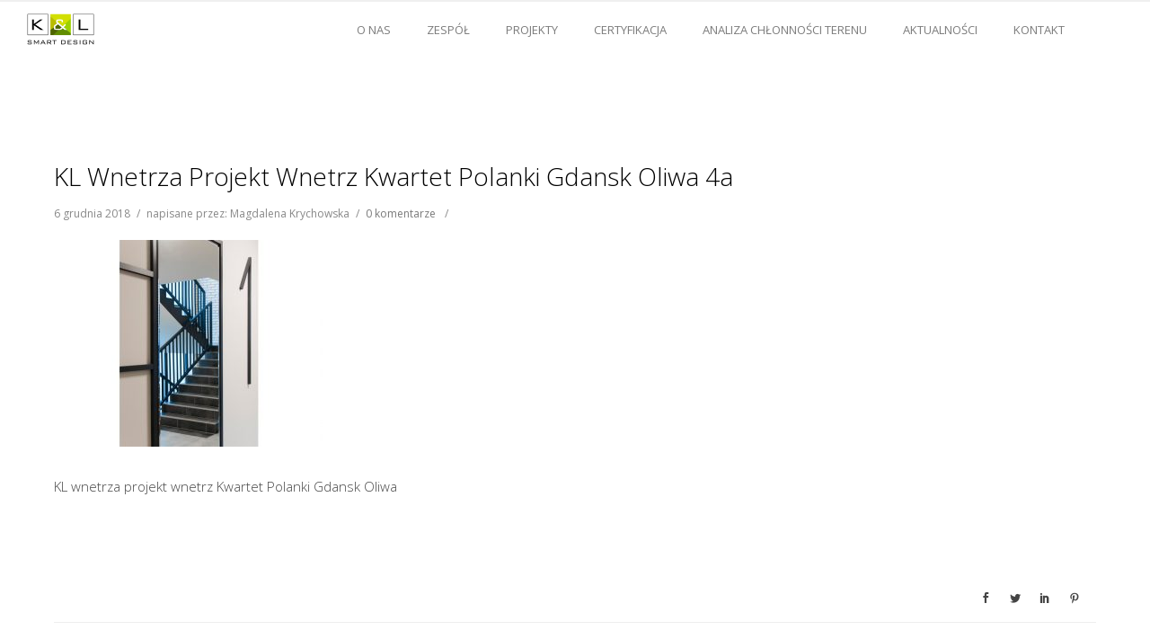

--- FILE ---
content_type: text/html; charset=UTF-8
request_url: https://klad.com.pl/portfolio/kwartet-polanki-wnetrza/kl-wnetrza-projekt-wnetrz-kwartet-polanki-gdansk-oliwa-4a/
body_size: 16380
content:
<!doctype html>
<!-- paulirish.com/2008/conditional-stylesheets-vs-css-hacks-answer-neither/ -->
<!--[if lt IE 7]> <html class="no-js lt-ie9 lt-ie8 lt-ie7" lang="en"> <![endif]-->
<!--[if IE 7]>    <html class="no-js lt-ie9 lt-ie8" lang="en"> <![endif]-->
<!--[if IE 8]>    <html class="no-js lt-ie9" lang="en"> <![endif]-->
<!-- Consider adding a manifest.appcache: h5bp.com/d/Offline -->
<!--[if gt IE 8]><!--> 
<html class="no-js" lang="pl-PL"> <!--<![endif]-->
<head>
	<meta charset="utf-8">
	<meta http-equiv="X-UA-Compatible" content="IE=edge,chrome=1" >
	<meta name="viewport" content="user-scalable=no, width=device-width, initial-scale=1, maximum-scale=1" />
    <meta name="apple-mobile-web-app-capable" content="yes" />
	    <link rel="dns-prefetch" href="//cdn.hu-manity.co" />
		<!-- Cookie Compliance -->
		<script type="text/javascript">var huOptions = {"appID":"kladcompl-925f708","currentLanguage":"pl","blocking":false,"globalCookie":false,"isAdmin":false,"privacyConsent":true,"forms":[]};</script>
		<script type="text/javascript" src="https://cdn.hu-manity.co/hu-banner.min.js"></script><meta name='robots' content='index, follow, max-image-preview:large, max-snippet:-1, max-video-preview:-1' />

	<!-- This site is optimized with the Yoast SEO plugin v26.7 - https://yoast.com/wordpress/plugins/seo/ -->
	<title>KL wnetrza projekt wnetrz Kwartet Polanki Gdansk Oliwa 4a - K&amp;L smart design</title>
	<meta name="description" content="K&amp;L smart design pracownia architektoniczna z 30 letnim stażem. Architekci są laureatami prestiżowych nagród. Poznaj nasze projekty. współpracuj z nami. Projektujemy w technologii BIM" />
	<link rel="canonical" href="https://klad.com.pl/wp-content/uploads/2018/12/KL-wnetrza-projekt-wnetrz-Kwartet-Polanki-Gdansk-Oliwa-4a.jpg" />
	<meta property="og:locale" content="pl_PL" />
	<meta property="og:type" content="article" />
	<meta property="og:title" content="KL wnetrza projekt wnetrz Kwartet Polanki Gdansk Oliwa 4a - K&amp;L smart design" />
	<meta property="og:description" content="K&amp;L smart design pracownia architektoniczna z 30 letnim stażem. Architekci są laureatami prestiżowych nagród. Poznaj nasze projekty. współpracuj z nami. Projektujemy w technologii BIM" />
	<meta property="og:url" content="https://klad.com.pl/wp-content/uploads/2018/12/KL-wnetrza-projekt-wnetrz-Kwartet-Polanki-Gdansk-Oliwa-4a.jpg" />
	<meta property="og:site_name" content="K&amp;L smart design" />
	<meta property="article:publisher" content="https://www.facebook.com/klartdsgn/" />
	<meta property="article:modified_time" content="2018-12-06T14:05:47+00:00" />
	<meta property="og:image" content="https://klad.com.pl/portfolio/kwartet-polanki-wnetrza/kl-wnetrza-projekt-wnetrz-kwartet-polanki-gdansk-oliwa-4a" />
	<meta property="og:image:width" content="1240" />
	<meta property="og:image:height" content="950" />
	<meta property="og:image:type" content="image/jpeg" />
	<meta name="twitter:card" content="summary_large_image" />
	<script type="application/ld+json" class="yoast-schema-graph">{"@context":"https://schema.org","@graph":[{"@type":"WebPage","@id":"https://klad.com.pl/wp-content/uploads/2018/12/KL-wnetrza-projekt-wnetrz-Kwartet-Polanki-Gdansk-Oliwa-4a.jpg","url":"https://klad.com.pl/wp-content/uploads/2018/12/KL-wnetrza-projekt-wnetrz-Kwartet-Polanki-Gdansk-Oliwa-4a.jpg","name":"KL wnetrza projekt wnetrz Kwartet Polanki Gdansk Oliwa 4a - K&amp;L smart design","isPartOf":{"@id":"https://klad.com.pl/#website"},"primaryImageOfPage":{"@id":"https://klad.com.pl/wp-content/uploads/2018/12/KL-wnetrza-projekt-wnetrz-Kwartet-Polanki-Gdansk-Oliwa-4a.jpg#primaryimage"},"image":{"@id":"https://klad.com.pl/wp-content/uploads/2018/12/KL-wnetrza-projekt-wnetrz-Kwartet-Polanki-Gdansk-Oliwa-4a.jpg#primaryimage"},"thumbnailUrl":"https://klad.com.pl/wp-content/uploads/2018/12/KL-wnetrza-projekt-wnetrz-Kwartet-Polanki-Gdansk-Oliwa-4a.jpg","datePublished":"2018-12-06T14:04:43+00:00","dateModified":"2018-12-06T14:05:47+00:00","description":"K&amp;L smart design pracownia architektoniczna z 30 letnim stażem. Architekci są laureatami prestiżowych nagród. Poznaj nasze projekty. współpracuj z nami. Projektujemy w technologii BIM","breadcrumb":{"@id":"https://klad.com.pl/wp-content/uploads/2018/12/KL-wnetrza-projekt-wnetrz-Kwartet-Polanki-Gdansk-Oliwa-4a.jpg#breadcrumb"},"inLanguage":"pl-PL","potentialAction":[{"@type":"ReadAction","target":["https://klad.com.pl/wp-content/uploads/2018/12/KL-wnetrza-projekt-wnetrz-Kwartet-Polanki-Gdansk-Oliwa-4a.jpg"]}]},{"@type":"ImageObject","inLanguage":"pl-PL","@id":"https://klad.com.pl/wp-content/uploads/2018/12/KL-wnetrza-projekt-wnetrz-Kwartet-Polanki-Gdansk-Oliwa-4a.jpg#primaryimage","url":"https://klad.com.pl/wp-content/uploads/2018/12/KL-wnetrza-projekt-wnetrz-Kwartet-Polanki-Gdansk-Oliwa-4a.jpg","contentUrl":"https://klad.com.pl/wp-content/uploads/2018/12/KL-wnetrza-projekt-wnetrz-Kwartet-Polanki-Gdansk-Oliwa-4a.jpg","width":1240,"height":950,"caption":"KL wnetrza projekt wnetrz Kwartet Polanki Gdansk Oliwa"},{"@type":"BreadcrumbList","@id":"https://klad.com.pl/wp-content/uploads/2018/12/KL-wnetrza-projekt-wnetrz-Kwartet-Polanki-Gdansk-Oliwa-4a.jpg#breadcrumb","itemListElement":[{"@type":"ListItem","position":1,"name":"Home","item":"https://klad.com.pl/"},{"@type":"ListItem","position":2,"name":"Kwartet Polanki","item":"https://klad.com.pl/portfolio/kwartet-polanki-wnetrza/"},{"@type":"ListItem","position":3,"name":"KL wnetrza projekt wnetrz Kwartet Polanki Gdansk Oliwa 4a"}]},{"@type":"WebSite","@id":"https://klad.com.pl/#website","url":"https://klad.com.pl/","name":"K&L Smart Design - architektura i design","description":"Pracownia projektowa. Specjalizujemy się w projektach w technologii BIM, analizach chłonności oraz certyfikacji BREEAM","publisher":{"@id":"https://klad.com.pl/#organization"},"potentialAction":[{"@type":"SearchAction","target":{"@type":"EntryPoint","urlTemplate":"https://klad.com.pl/?s={search_term_string}"},"query-input":{"@type":"PropertyValueSpecification","valueRequired":true,"valueName":"search_term_string"}}],"inLanguage":"pl-PL"},{"@type":"Organization","@id":"https://klad.com.pl/#organization","name":"K&L smart design","url":"https://klad.com.pl/","logo":{"@type":"ImageObject","inLanguage":"pl-PL","@id":"https://klad.com.pl/#/schema/logo/image/","url":"https://klad.com.pl/wp-content/uploads/2020/03/LOGO-czarne-150.png","contentUrl":"https://klad.com.pl/wp-content/uploads/2020/03/LOGO-czarne-150.png","width":150,"height":69,"caption":"K&L smart design"},"image":{"@id":"https://klad.com.pl/#/schema/logo/image/"},"sameAs":["https://www.facebook.com/klartdsgn/","https://www.linkedin.com/company/k-l-art-design","https://www.youtube.com/channel/UC2OxduHKHZrMlSzW8HgiaSw"]}]}</script>
	<!-- / Yoast SEO plugin. -->


<link rel='dns-prefetch' href='//fonts.googleapis.com' />
<link rel='preconnect' href='https://fonts.gstatic.com' crossorigin />
<link rel="alternate" type="application/rss+xml" title="K&amp;L smart design &raquo; Kanał z wpisami" href="https://klad.com.pl/feed/" />
<link rel="alternate" type="application/rss+xml" title="K&amp;L smart design &raquo; Kanał z komentarzami" href="https://klad.com.pl/comments/feed/" />
<link rel="alternate" title="oEmbed (JSON)" type="application/json+oembed" href="https://klad.com.pl/wp-json/oembed/1.0/embed?url=https%3A%2F%2Fklad.com.pl%2Fportfolio%2Fkwartet-polanki-wnetrza%2Fkl-wnetrza-projekt-wnetrz-kwartet-polanki-gdansk-oliwa-4a%2F&#038;lang=pl" />
<link rel="alternate" title="oEmbed (XML)" type="text/xml+oembed" href="https://klad.com.pl/wp-json/oembed/1.0/embed?url=https%3A%2F%2Fklad.com.pl%2Fportfolio%2Fkwartet-polanki-wnetrza%2Fkl-wnetrza-projekt-wnetrz-kwartet-polanki-gdansk-oliwa-4a%2F&#038;format=xml&#038;lang=pl" />
<style id='wp-img-auto-sizes-contain-inline-css' type='text/css'>
img:is([sizes=auto i],[sizes^="auto," i]){contain-intrinsic-size:3000px 1500px}
/*# sourceURL=wp-img-auto-sizes-contain-inline-css */
</style>

<style id='wp-emoji-styles-inline-css' type='text/css'>

	img.wp-smiley, img.emoji {
		display: inline !important;
		border: none !important;
		box-shadow: none !important;
		height: 1em !important;
		width: 1em !important;
		margin: 0 0.07em !important;
		vertical-align: -0.1em !important;
		background: none !important;
		padding: 0 !important;
	}
/*# sourceURL=wp-emoji-styles-inline-css */
</style>
<link rel='stylesheet' id='wp-block-library-css' href='https://klad.com.pl/wp-includes/css/dist/block-library/style.min.css?ver=cbdc1ad050f6e5d8498ca78c4dd740de' type='text/css' media='all' />
<style id='global-styles-inline-css' type='text/css'>
:root{--wp--preset--aspect-ratio--square: 1;--wp--preset--aspect-ratio--4-3: 4/3;--wp--preset--aspect-ratio--3-4: 3/4;--wp--preset--aspect-ratio--3-2: 3/2;--wp--preset--aspect-ratio--2-3: 2/3;--wp--preset--aspect-ratio--16-9: 16/9;--wp--preset--aspect-ratio--9-16: 9/16;--wp--preset--color--black: #000000;--wp--preset--color--cyan-bluish-gray: #abb8c3;--wp--preset--color--white: #ffffff;--wp--preset--color--pale-pink: #f78da7;--wp--preset--color--vivid-red: #cf2e2e;--wp--preset--color--luminous-vivid-orange: #ff6900;--wp--preset--color--luminous-vivid-amber: #fcb900;--wp--preset--color--light-green-cyan: #7bdcb5;--wp--preset--color--vivid-green-cyan: #00d084;--wp--preset--color--pale-cyan-blue: #8ed1fc;--wp--preset--color--vivid-cyan-blue: #0693e3;--wp--preset--color--vivid-purple: #9b51e0;--wp--preset--gradient--vivid-cyan-blue-to-vivid-purple: linear-gradient(135deg,rgb(6,147,227) 0%,rgb(155,81,224) 100%);--wp--preset--gradient--light-green-cyan-to-vivid-green-cyan: linear-gradient(135deg,rgb(122,220,180) 0%,rgb(0,208,130) 100%);--wp--preset--gradient--luminous-vivid-amber-to-luminous-vivid-orange: linear-gradient(135deg,rgb(252,185,0) 0%,rgb(255,105,0) 100%);--wp--preset--gradient--luminous-vivid-orange-to-vivid-red: linear-gradient(135deg,rgb(255,105,0) 0%,rgb(207,46,46) 100%);--wp--preset--gradient--very-light-gray-to-cyan-bluish-gray: linear-gradient(135deg,rgb(238,238,238) 0%,rgb(169,184,195) 100%);--wp--preset--gradient--cool-to-warm-spectrum: linear-gradient(135deg,rgb(74,234,220) 0%,rgb(151,120,209) 20%,rgb(207,42,186) 40%,rgb(238,44,130) 60%,rgb(251,105,98) 80%,rgb(254,248,76) 100%);--wp--preset--gradient--blush-light-purple: linear-gradient(135deg,rgb(255,206,236) 0%,rgb(152,150,240) 100%);--wp--preset--gradient--blush-bordeaux: linear-gradient(135deg,rgb(254,205,165) 0%,rgb(254,45,45) 50%,rgb(107,0,62) 100%);--wp--preset--gradient--luminous-dusk: linear-gradient(135deg,rgb(255,203,112) 0%,rgb(199,81,192) 50%,rgb(65,88,208) 100%);--wp--preset--gradient--pale-ocean: linear-gradient(135deg,rgb(255,245,203) 0%,rgb(182,227,212) 50%,rgb(51,167,181) 100%);--wp--preset--gradient--electric-grass: linear-gradient(135deg,rgb(202,248,128) 0%,rgb(113,206,126) 100%);--wp--preset--gradient--midnight: linear-gradient(135deg,rgb(2,3,129) 0%,rgb(40,116,252) 100%);--wp--preset--font-size--small: 13px;--wp--preset--font-size--medium: 20px;--wp--preset--font-size--large: 36px;--wp--preset--font-size--x-large: 42px;--wp--preset--spacing--20: 0.44rem;--wp--preset--spacing--30: 0.67rem;--wp--preset--spacing--40: 1rem;--wp--preset--spacing--50: 1.5rem;--wp--preset--spacing--60: 2.25rem;--wp--preset--spacing--70: 3.38rem;--wp--preset--spacing--80: 5.06rem;--wp--preset--shadow--natural: 6px 6px 9px rgba(0, 0, 0, 0.2);--wp--preset--shadow--deep: 12px 12px 50px rgba(0, 0, 0, 0.4);--wp--preset--shadow--sharp: 6px 6px 0px rgba(0, 0, 0, 0.2);--wp--preset--shadow--outlined: 6px 6px 0px -3px rgb(255, 255, 255), 6px 6px rgb(0, 0, 0);--wp--preset--shadow--crisp: 6px 6px 0px rgb(0, 0, 0);}:where(.is-layout-flex){gap: 0.5em;}:where(.is-layout-grid){gap: 0.5em;}body .is-layout-flex{display: flex;}.is-layout-flex{flex-wrap: wrap;align-items: center;}.is-layout-flex > :is(*, div){margin: 0;}body .is-layout-grid{display: grid;}.is-layout-grid > :is(*, div){margin: 0;}:where(.wp-block-columns.is-layout-flex){gap: 2em;}:where(.wp-block-columns.is-layout-grid){gap: 2em;}:where(.wp-block-post-template.is-layout-flex){gap: 1.25em;}:where(.wp-block-post-template.is-layout-grid){gap: 1.25em;}.has-black-color{color: var(--wp--preset--color--black) !important;}.has-cyan-bluish-gray-color{color: var(--wp--preset--color--cyan-bluish-gray) !important;}.has-white-color{color: var(--wp--preset--color--white) !important;}.has-pale-pink-color{color: var(--wp--preset--color--pale-pink) !important;}.has-vivid-red-color{color: var(--wp--preset--color--vivid-red) !important;}.has-luminous-vivid-orange-color{color: var(--wp--preset--color--luminous-vivid-orange) !important;}.has-luminous-vivid-amber-color{color: var(--wp--preset--color--luminous-vivid-amber) !important;}.has-light-green-cyan-color{color: var(--wp--preset--color--light-green-cyan) !important;}.has-vivid-green-cyan-color{color: var(--wp--preset--color--vivid-green-cyan) !important;}.has-pale-cyan-blue-color{color: var(--wp--preset--color--pale-cyan-blue) !important;}.has-vivid-cyan-blue-color{color: var(--wp--preset--color--vivid-cyan-blue) !important;}.has-vivid-purple-color{color: var(--wp--preset--color--vivid-purple) !important;}.has-black-background-color{background-color: var(--wp--preset--color--black) !important;}.has-cyan-bluish-gray-background-color{background-color: var(--wp--preset--color--cyan-bluish-gray) !important;}.has-white-background-color{background-color: var(--wp--preset--color--white) !important;}.has-pale-pink-background-color{background-color: var(--wp--preset--color--pale-pink) !important;}.has-vivid-red-background-color{background-color: var(--wp--preset--color--vivid-red) !important;}.has-luminous-vivid-orange-background-color{background-color: var(--wp--preset--color--luminous-vivid-orange) !important;}.has-luminous-vivid-amber-background-color{background-color: var(--wp--preset--color--luminous-vivid-amber) !important;}.has-light-green-cyan-background-color{background-color: var(--wp--preset--color--light-green-cyan) !important;}.has-vivid-green-cyan-background-color{background-color: var(--wp--preset--color--vivid-green-cyan) !important;}.has-pale-cyan-blue-background-color{background-color: var(--wp--preset--color--pale-cyan-blue) !important;}.has-vivid-cyan-blue-background-color{background-color: var(--wp--preset--color--vivid-cyan-blue) !important;}.has-vivid-purple-background-color{background-color: var(--wp--preset--color--vivid-purple) !important;}.has-black-border-color{border-color: var(--wp--preset--color--black) !important;}.has-cyan-bluish-gray-border-color{border-color: var(--wp--preset--color--cyan-bluish-gray) !important;}.has-white-border-color{border-color: var(--wp--preset--color--white) !important;}.has-pale-pink-border-color{border-color: var(--wp--preset--color--pale-pink) !important;}.has-vivid-red-border-color{border-color: var(--wp--preset--color--vivid-red) !important;}.has-luminous-vivid-orange-border-color{border-color: var(--wp--preset--color--luminous-vivid-orange) !important;}.has-luminous-vivid-amber-border-color{border-color: var(--wp--preset--color--luminous-vivid-amber) !important;}.has-light-green-cyan-border-color{border-color: var(--wp--preset--color--light-green-cyan) !important;}.has-vivid-green-cyan-border-color{border-color: var(--wp--preset--color--vivid-green-cyan) !important;}.has-pale-cyan-blue-border-color{border-color: var(--wp--preset--color--pale-cyan-blue) !important;}.has-vivid-cyan-blue-border-color{border-color: var(--wp--preset--color--vivid-cyan-blue) !important;}.has-vivid-purple-border-color{border-color: var(--wp--preset--color--vivid-purple) !important;}.has-vivid-cyan-blue-to-vivid-purple-gradient-background{background: var(--wp--preset--gradient--vivid-cyan-blue-to-vivid-purple) !important;}.has-light-green-cyan-to-vivid-green-cyan-gradient-background{background: var(--wp--preset--gradient--light-green-cyan-to-vivid-green-cyan) !important;}.has-luminous-vivid-amber-to-luminous-vivid-orange-gradient-background{background: var(--wp--preset--gradient--luminous-vivid-amber-to-luminous-vivid-orange) !important;}.has-luminous-vivid-orange-to-vivid-red-gradient-background{background: var(--wp--preset--gradient--luminous-vivid-orange-to-vivid-red) !important;}.has-very-light-gray-to-cyan-bluish-gray-gradient-background{background: var(--wp--preset--gradient--very-light-gray-to-cyan-bluish-gray) !important;}.has-cool-to-warm-spectrum-gradient-background{background: var(--wp--preset--gradient--cool-to-warm-spectrum) !important;}.has-blush-light-purple-gradient-background{background: var(--wp--preset--gradient--blush-light-purple) !important;}.has-blush-bordeaux-gradient-background{background: var(--wp--preset--gradient--blush-bordeaux) !important;}.has-luminous-dusk-gradient-background{background: var(--wp--preset--gradient--luminous-dusk) !important;}.has-pale-ocean-gradient-background{background: var(--wp--preset--gradient--pale-ocean) !important;}.has-electric-grass-gradient-background{background: var(--wp--preset--gradient--electric-grass) !important;}.has-midnight-gradient-background{background: var(--wp--preset--gradient--midnight) !important;}.has-small-font-size{font-size: var(--wp--preset--font-size--small) !important;}.has-medium-font-size{font-size: var(--wp--preset--font-size--medium) !important;}.has-large-font-size{font-size: var(--wp--preset--font-size--large) !important;}.has-x-large-font-size{font-size: var(--wp--preset--font-size--x-large) !important;}
/*# sourceURL=global-styles-inline-css */
</style>

<style id='classic-theme-styles-inline-css' type='text/css'>
/*! This file is auto-generated */
.wp-block-button__link{color:#fff;background-color:#32373c;border-radius:9999px;box-shadow:none;text-decoration:none;padding:calc(.667em + 2px) calc(1.333em + 2px);font-size:1.125em}.wp-block-file__button{background:#32373c;color:#fff;text-decoration:none}
/*# sourceURL=/wp-includes/css/classic-themes.min.css */
</style>
<link rel='stylesheet' id='gdprmagnificpopup-css' href='https://klad.com.pl/wp-content/plugins/be-gdpr/public/css/magnific-popup.css?ver=1.1.6' type='text/css' media='all' />
<link rel='stylesheet' id='be-gdpr-css' href='https://klad.com.pl/wp-content/plugins/be-gdpr/public/css/be-gdpr-public.css?ver=1.1.6' type='text/css' media='all' />
<link rel='stylesheet' id='contact-form-7-css' href='https://klad.com.pl/wp-content/plugins/contact-form-7/includes/css/styles.css?ver=6.1.4' type='text/css' media='all' />
<link rel='stylesheet' id='oshine-modules-css' href='https://klad.com.pl/wp-content/plugins/oshine-modules/public/css/oshine-modules.min.css?ver=3.2' type='text/css' media='all' />
<link rel='stylesheet' id='typehub-css' href='https://klad.com.pl/wp-content/plugins/tatsu/includes/typehub/public/css/typehub-public.css?ver=2.0.6' type='text/css' media='all' />
<link rel='stylesheet' id='typehub-google-fonts-css' href='//fonts.googleapis.com/css?family=Open+Sans%3A300%2C400%2C300italic%2C600%7CMontserrat%3A400%2C700%7CRaleway%3A400%2C600%7CCrimson+Text%3A400Italic%7CLato%3A700&#038;ver=1.0' type='text/css' media='all' />
<link rel='stylesheet' id='tatsu-main-css' href='https://klad.com.pl/wp-content/plugins/tatsu/public/css/tatsu.min.css?ver=3.5.3' type='text/css' media='all' />
<link rel='stylesheet' id='oshine_icons-css' href='https://klad.com.pl/wp-content/themes/oshin/fonts/icomoon/style.min.css?ver=7.2.9' type='text/css' media='all' />
<link rel='stylesheet' id='font_awesome-css' href='https://klad.com.pl/wp-content/plugins/tatsu/includes/icons/font_awesome/font-awesome.css?ver=cbdc1ad050f6e5d8498ca78c4dd740de' type='text/css' media='all' />
<link rel='stylesheet' id='font_awesome_brands-css' href='https://klad.com.pl/wp-content/plugins/tatsu/includes/icons/font_awesome/brands.css?ver=cbdc1ad050f6e5d8498ca78c4dd740de' type='text/css' media='all' />
<link rel='stylesheet' id='tatsu_icons-css' href='https://klad.com.pl/wp-content/plugins/tatsu/includes/icons/tatsu_icons/tatsu-icons.css?ver=cbdc1ad050f6e5d8498ca78c4dd740de' type='text/css' media='all' />
<link rel='stylesheet' id='be-themes-bb-press-css-css' href='https://klad.com.pl/wp-content/themes/oshin/bb-press/bb-press.css?ver=cbdc1ad050f6e5d8498ca78c4dd740de' type='text/css' media='all' />
<link rel='stylesheet' id='be-style-main-css-css' href='https://klad.com.pl/wp-content/themes/oshin/css/main.min.css?ver=7.2.9' type='text/css' media='all' />
<link rel='stylesheet' id='be-style-top-header-css' href='https://klad.com.pl/wp-content/themes/oshin/css/headers/top-header.min.css?ver=7.2.9' type='text/css' media='all' />
<link rel='stylesheet' id='be-style-responsive-header-css' href='https://klad.com.pl/wp-content/themes/oshin/css/headers/responsive-header.min.css?ver=7.2.9' type='text/css' media='all' />
<link rel='stylesheet' id='be-style-multilevel-menu-css' href='https://klad.com.pl/wp-content/themes/oshin/css/headers/multilevel-menu.min.css?ver=7.2.9' type='text/css' media='all' />
<link rel='stylesheet' id='be-themes-layout-css' href='https://klad.com.pl/wp-content/themes/oshin/css/layout.min.css?ver=7.2.9' type='text/css' media='all' />
<link rel='stylesheet' id='vendor-css' href='https://klad.com.pl/wp-content/themes/oshin/css/vendor/vendor.min.css?ver=7.2.9' type='text/css' media='all' />
<link rel='stylesheet' id='be-custom-fonts-css' href='https://klad.com.pl/wp-content/themes/oshin/fonts/fonts.min.css?ver=7.2.9' type='text/css' media='all' />
<link rel='stylesheet' id='be-dynamic-css' href='https://klad.com.pl/wp-content/uploads/oshine_dynamic_css/be_dynamic.css?ver=7.2.9' type='text/css' media='all' />
<link rel='stylesheet' id='be-style-css-css' href='https://klad.com.pl/wp-content/themes/oshin/style.css?ver=7.2.9' type='text/css' media='all' />
<link rel='stylesheet' id='ms-main-css' href='https://klad.com.pl/wp-content/plugins/masterslider/public/assets/css/masterslider.main.css?ver=3.4.7' type='text/css' media='all' />
<link rel='stylesheet' id='ms-custom-css' href='https://klad.com.pl/wp-content/uploads/masterslider/custom.css?ver=1.5' type='text/css' media='all' />
<link rel="preload" as="style" href="https://fonts.googleapis.com/css?family=Open%20Sans:300,400,600,300italic%7CLato:300,700%7CMontserrat:400,700%7CRaleway:400%7CCrimson%20Text&#038;subset=latin&#038;display=swap&#038;ver=1734086886" /><link rel="stylesheet" href="https://fonts.googleapis.com/css?family=Open%20Sans:300,400,600,300italic%7CLato:300,700%7CMontserrat:400,700%7CRaleway:400%7CCrimson%20Text&#038;subset=latin&#038;display=swap&#038;ver=1734086886" media="print" onload="this.media='all'"><noscript><link rel="stylesheet" href="https://fonts.googleapis.com/css?family=Open%20Sans:300,400,600,300italic%7CLato:300,700%7CMontserrat:400,700%7CRaleway:400%7CCrimson%20Text&#038;subset=latin&#038;display=swap&#038;ver=1734086886" /></noscript><script type="text/javascript" src="https://klad.com.pl/wp-includes/js/jquery/jquery.min.js?ver=3.7.1" id="jquery-core-js"></script>
<script type="text/javascript" src="https://klad.com.pl/wp-includes/js/jquery/jquery-migrate.min.js?ver=3.4.1" id="jquery-migrate-js"></script>
<script type="text/javascript" id="be-gdpr-js-extra">
/* <![CDATA[ */
var beGdprConcerns = {"youtube":{"label":"Youtube","description":"Consent to display content from YouTube.","required":false},"vimeo":{"label":"Vimeo","description":"Consent to display content from Vimeo.","required":false},"gmaps":{"label":"Google Maps","description":"Consent to display content from Google Maps.","required":false}};
//# sourceURL=be-gdpr-js-extra
/* ]]> */
</script>
<script type="text/javascript" src="https://klad.com.pl/wp-content/plugins/be-gdpr/public/js/be-gdpr-public.js?ver=1.1.6" id="be-gdpr-js"></script>
<script type="text/javascript" src="//klad.com.pl/wp-content/plugins/revslider/sr6/assets/js/rbtools.min.js?ver=6.7.38" id="tp-tools-js"></script>
<script type="text/javascript" src="//klad.com.pl/wp-content/plugins/revslider/sr6/assets/js/rs6.min.js?ver=6.7.38" id="revmin-js"></script>
<script type="text/javascript" src="https://klad.com.pl/wp-content/plugins/tatsu/includes/typehub/public/js/webfont.min.js?ver=cbdc1ad050f6e5d8498ca78c4dd740de" id="webfontloader-js"></script>
<script type="text/javascript" src="https://klad.com.pl/wp-content/themes/oshin/js/vendor/modernizr.min.js?ver=cbdc1ad050f6e5d8498ca78c4dd740de" id="modernizr-js"></script>
<link rel="https://api.w.org/" href="https://klad.com.pl/wp-json/" /><link rel="alternate" title="JSON" type="application/json" href="https://klad.com.pl/wp-json/wp/v2/media/1581" /><link rel="EditURI" type="application/rsd+xml" title="RSD" href="https://klad.com.pl/xmlrpc.php?rsd" />
<meta name="generator" content="Redux 4.5.10" /><!-- Google tag (gtag.js) -->
<script async src="https://www.googletagmanager.com/gtag/js?id=G-FSKMSCNH36"></script>
<script>
  window.dataLayer = window.dataLayer || [];
  function gtag(){dataLayer.push(arguments);}
  gtag('js', new Date());

  gtag('config', 'G-FSKMSCNH36');
</script><script>var ms_grabbing_curosr='https://klad.com.pl/wp-content/plugins/masterslider/public/assets/css/common/grabbing.cur',ms_grab_curosr='https://klad.com.pl/wp-content/plugins/masterslider/public/assets/css/common/grab.cur';</script>
<meta name="generator" content="MasterSlider 3.4.7 - Responsive Touch Image Slider" />
<style type="text/css">.recentcomments a{display:inline !important;padding:0 !important;margin:0 !important;}</style><meta name="generator" content="Powered by Slider Revolution 6.7.38 - responsive, Mobile-Friendly Slider Plugin for WordPress with comfortable drag and drop interface." />
<style rel="stylesheet" id="typehub-output">h1,.h1{font-family:"Open Sans",-apple-system,BlinkMacSystemFont,'Segoe UI',Roboto,Oxygen-Sans,Ubuntu,Cantarell,'Helvetica Neue',sans-serif;font-weight:300;font-style:normal;text-transform:none;font-size:70px;line-height:70px;letter-spacing:0;color:#222}h2,.h2{font-family:"Open Sans",-apple-system,BlinkMacSystemFont,'Segoe UI',Roboto,Oxygen-Sans,Ubuntu,Cantarell,'Helvetica Neue',sans-serif;font-weight:300;font-style:normal;text-transform:none;font-size:38px;line-height:63px;letter-spacing:0;color:#222}h3,.h3{font-family:"Open Sans",-apple-system,BlinkMacSystemFont,'Segoe UI',Roboto,Oxygen-Sans,Ubuntu,Cantarell,'Helvetica Neue',sans-serif;font-weight:300;font-style:normal;text-transform:none;font-size:31px;line-height:52px;letter-spacing:0;color:#222}h4,.woocommerce-order-received .woocommerce h2,.woocommerce-order-received .woocommerce h3,.woocommerce-view-order .woocommerce h2,.woocommerce-view-order .woocommerce h3,.h4{font-family:"Open Sans",-apple-system,BlinkMacSystemFont,'Segoe UI',Roboto,Oxygen-Sans,Ubuntu,Cantarell,'Helvetica Neue',sans-serif;font-weight:300;font-style:normal;text-transform:none;font-size:28px;line-height:46px;letter-spacing:0;color:#222}h5,#reply-title,.h5{font-family:"Open Sans",-apple-system,BlinkMacSystemFont,'Segoe UI',Roboto,Oxygen-Sans,Ubuntu,Cantarell,'Helvetica Neue',sans-serif;font-weight:300;font-style:normal;text-transform:none;font-size:20px;line-height:36px;letter-spacing:0;color:#222}h6,.testimonial-author-role.h6-font,.menu-card-title,.menu-card-item-price,.slider-counts,.woocommerce-MyAccount-navigation ul li,a.bbp-forum-title,#bbpress-forums fieldset.bbp-form label,.bbp-topic-title a.bbp-topic-permalink,#bbpress-forums ul.forum-titles li,#bbpress-forums ul.bbp-replies li.bbp-header,.h6{font-family:"Open Sans",-apple-system,BlinkMacSystemFont,'Segoe UI',Roboto,Oxygen-Sans,Ubuntu,Cantarell,'Helvetica Neue',sans-serif;font-weight:400;font-style:normal;text-transform:none;font-size:15px;line-height:32px;letter-spacing:0;color:#222}body,.special-heading-wrap .caption-wrap .body-font,.woocommerce .woocommerce-ordering select.orderby,.woocommerce-page .woocommerce-ordering select.orderby,.body{font-family:"Open Sans",-apple-system,BlinkMacSystemFont,'Segoe UI',Roboto,Oxygen-Sans,Ubuntu,Cantarell,'Helvetica Neue',sans-serif;font-weight:300;font-style:normal;text-transform:none;font-size:15px;line-height:28px;letter-spacing:0;color:#444}.page-title-module-custom .page-title-custom,h6.portfolio-title-nav{font-family:"Open Sans",-apple-system,BlinkMacSystemFont,'Segoe UI',Roboto,Oxygen-Sans,Ubuntu,Cantarell,'Helvetica Neue',sans-serif;font-weight:300;font-style:normal;text-transform:uppercase;font-size:25px;line-height:36px;letter-spacing:3px;color:#000}.sub-title,.special-subtitle,.sub_title{font-family:"Open Sans",-apple-system,BlinkMacSystemFont,'Segoe UI',Roboto,Oxygen-Sans,Ubuntu,Cantarell,'Helvetica Neue',sans-serif;font-weight:300;font-style:normal;text-transform:none;font-size:16px}#footer{font-family:"Open Sans",-apple-system,BlinkMacSystemFont,'Segoe UI',Roboto,Oxygen-Sans,Ubuntu,Cantarell,'Helvetica Neue',sans-serif;font-weight:400;font-style:normal;text-transform:none;font-size:12px;line-height:14px;letter-spacing:0;color:rgba(155,155,155,1)}.special-header-menu .menu-container,#navigation .mega .sub-menu .highlight .sf-with-ul,#navigation,.style2 #navigation,.style13 #navigation,#navigation-left-side,#navigation-right-side,.sb-left #slidebar-menu,.header-widgets,.header-code-widgets,body #header-inner-wrap.top-animate.style2 #navigation,.top-overlay-menu .sb-right #slidebar-menu{font-family:"Open Sans",-apple-system,BlinkMacSystemFont,'Segoe UI',Roboto,Oxygen-Sans,Ubuntu,Cantarell,'Helvetica Neue',sans-serif;font-weight:400;font-style:normal;text-transform:uppercase;font-size:13px;line-height:51px;letter-spacing:0;color:#7c7c7c}.special-header-menu .menu-container .sub-menu,.special-header-menu .sub-menu,#navigation .sub-menu,#navigation .children,#navigation-left-side .sub-menu,#navigation-left-side .children,#navigation-right-side .sub-menu,#navigation-right-side .children,.sb-left #slidebar-menu .sub-menu,.top-overlay-menu .sb-right #slidebar-menu .sub-menu{font-family:"Open Sans",-apple-system,BlinkMacSystemFont,'Segoe UI',Roboto,Oxygen-Sans,Ubuntu,Cantarell,'Helvetica Neue',sans-serif;font-weight:400;font-style:normal;text-transform:uppercase;font-size:13px;line-height:28px;letter-spacing:0;color:rgba(124,124,124,1)}ul#mobile-menu a,ul#mobile-menu li.mega ul.sub-menu li.highlight>:first-child{font-family:"Montserrat",-apple-system,BlinkMacSystemFont,'Segoe UI',Roboto,Oxygen-Sans,Ubuntu,Cantarell,'Helvetica Neue',sans-serif;font-weight:400;font-style:normal;text-transform:uppercase;font-size:12px;line-height:40px;letter-spacing:1px;color:#232323}ul#mobile-menu ul.sub-menu a{font-family:"Raleway",-apple-system,BlinkMacSystemFont,'Segoe UI',Roboto,Oxygen-Sans,Ubuntu,Cantarell,'Helvetica Neue',sans-serif;font-weight:400;font-style:normal;text-transform:none;font-size:13px;line-height:27px;letter-spacing:0;color:#494949}.top-right-sliding-menu .sb-right ul#slidebar-menu li,.sb-right #slidebar-menu .mega .sub-menu .highlight .sf-with-ul{font-family:"Open Sans",-apple-system,BlinkMacSystemFont,'Segoe UI',Roboto,Oxygen-Sans,Ubuntu,Cantarell,'Helvetica Neue',sans-serif;font-weight:400;font-style:normal;text-transform:uppercase;font-size:14px;line-height:60px;letter-spacing:1px;color:#fff}.top-right-sliding-menu .sb-right #slidebar-menu ul.sub-menu li{font-family:"Raleway",-apple-system,BlinkMacSystemFont,'Segoe UI',Roboto,Oxygen-Sans,Ubuntu,Cantarell,'Helvetica Neue',sans-serif;font-weight:400;font-style:normal;text-transform:none;font-size:13px;line-height:25px;letter-spacing:0;color:#fff}.ui-tabs-anchor,.accordion .accordion-head,.skill-wrap .skill_name,.chart-wrap span,.animate-number-wrap h6 span,.woocommerce-tabs .tabs li a,.be-countdown{font-family:"Open Sans",-apple-system,BlinkMacSystemFont,'Segoe UI',Roboto,Oxygen-Sans,Ubuntu,Cantarell,'Helvetica Neue',sans-serif;font-weight:400;font-style:normal;letter-spacing:0}.ui-tabs-anchor{text-transform:uppercase;font-size:13px;line-height:17px}.accordion .accordion-head{text-transform:uppercase;font-size:14px;line-height:17px}.skill-wrap .skill_name{text-transform:uppercase;font-size:13px;line-height:17px}.countdown-amount{text-transform:uppercase;font-size:55px;line-height:95px}.countdown-section{text-transform:uppercase;font-size:15px;line-height:30px}.testimonial_slide .testimonial-content{font-family:"Open Sans",-apple-system,BlinkMacSystemFont,'Segoe UI',Roboto,Oxygen-Sans,Ubuntu,Cantarell,'Helvetica Neue',sans-serif;font-weight:300;font-style:italic;text-transform:none;letter-spacing:0}.tweet-slides .tweet-content{font-family:"Open Sans",-apple-system,BlinkMacSystemFont,'Segoe UI',Roboto,Oxygen-Sans,Ubuntu,Cantarell,'Helvetica Neue',sans-serif;font-weight:300;font-style:normal;text-transform:none;letter-spacing:0}.tatsu-button,.be-button,.woocommerce a.button,.woocommerce-page a.button,.woocommerce button.button,.woocommerce-page button.button,.woocommerce input.button,.woocommerce-page input.button,.woocommerce #respond input#submit,.woocommerce-page #respond input#submit,.woocommerce #content input.button,.woocommerce-page #content input.button,input[type="submit"],.more-link.style1-button,.more-link.style2-button,.more-link.style3-button,input[type="button"],input[type="submit"],input[type="reset"],button,input[type="file"]::-webkit-file-upload-button{font-family:"Open Sans",-apple-system,BlinkMacSystemFont,'Segoe UI',Roboto,Oxygen-Sans,Ubuntu,Cantarell,'Helvetica Neue',sans-serif;font-weight:400;font-style:normal}.oshine-animated-link,.view-project-link.style4-button{font-family:"Montserrat",-apple-system,BlinkMacSystemFont,'Segoe UI',Roboto,Oxygen-Sans,Ubuntu,Cantarell,'Helvetica Neue',sans-serif;font-weight:400;font-style:normal;text-transform:none}.thumb-title-wrap .thumb-title,.full-screen-portfolio-overlay-title{font-family:"Open Sans",-apple-system,BlinkMacSystemFont,'Segoe UI',Roboto,Oxygen-Sans,Ubuntu,Cantarell,'Helvetica Neue',sans-serif;font-weight:600;font-style:normal;text-transform:uppercase;font-size:0;line-height:0;letter-spacing:0}.thumb-title-wrap .portfolio-item-cats{text-transform:capitalize;font-size:14px;line-height:17px;letter-spacing:0}h6.gallery-side-heading{font-family:"Open Sans",-apple-system,BlinkMacSystemFont,'Segoe UI',Roboto,Oxygen-Sans,Ubuntu,Cantarell,'Helvetica Neue',sans-serif;font-weight:400;font-style:normal;text-transform:none;font-size:15px;line-height:32px;letter-spacing:0;color:#222}.portfolio-details .gallery-side-heading-wrap p{font-size:13px;line-height:26px;font-family:"Raleway",-apple-system,BlinkMacSystemFont,'Segoe UI',Roboto,Oxygen-Sans,Ubuntu,Cantarell,'Helvetica Neue',sans-serif;font-weight:400;font-style:normal;text-transform:none;letter-spacing:0}.ps-fade-nav-item .ps-fade-nav-item-inner{font-size:60px;line-height:1.3em;font-family:"Raleway",-apple-system,BlinkMacSystemFont,'Segoe UI',Roboto,Oxygen-Sans,Ubuntu,Cantarell,'Helvetica Neue',sans-serif;font-weight:600;font-style:normal;text-transform:none;letter-spacing:0;color:#000}.ps-fade-horizontal-nav-item-inner{font-size:80px;line-height:1.3em;font-family:"Raleway",-apple-system,BlinkMacSystemFont,'Segoe UI',Roboto,Oxygen-Sans,Ubuntu,Cantarell,'Helvetica Neue',sans-serif;font-weight:600;font-style:normal;text-transform:none;letter-spacing:0}a.navigation-previous-post-link,a.navigation-next-post-link{font-size:13px;line-height:20px;font-family:"Montserrat",-apple-system,BlinkMacSystemFont,'Segoe UI',Roboto,Oxygen-Sans,Ubuntu,Cantarell,'Helvetica Neue',sans-serif;font-weight:700;font-style:normal;text-transform:none;letter-spacing:0}#portfolio-title-nav-bottom-wrap h6,#portfolio-title-nav-bottom-wrap .slider-counts{font-family:"Montserrat",-apple-system,BlinkMacSystemFont,'Segoe UI',Roboto,Oxygen-Sans,Ubuntu,Cantarell,'Helvetica Neue',sans-serif;font-weight:400;font-style:normal;text-transform:none;font-size:15px;letter-spacing:0;line-height:40px}.attachment-details-custom-slider{font-family:"Crimson Text",-apple-system,BlinkMacSystemFont,'Segoe UI',Roboto,Oxygen-Sans,Ubuntu,Cantarell,'Helvetica Neue',sans-serif;font-weight:400;font-style:Italic;text-transform:none;font-size:15px;line-height:;letter-spacing:0;color:}.filters .filter_item{color:#222;font-size:12px;line-height:32px;font-family:"Montserrat",-apple-system,BlinkMacSystemFont,'Segoe UI',Roboto,Oxygen-Sans,Ubuntu,Cantarell,'Helvetica Neue',sans-serif;font-weight:400;font-style:normal;text-transform:uppercase;letter-spacing:1px}.woocommerce ul.products li.product .product-meta-data h3,.woocommerce-page ul.products li.product .product-meta-data h3,.woocommerce ul.products li.product h3,.woocommerce-page ul.products li.product h3,.woocommerce ul.products li.product .product-meta-data .woocommerce-loop-product__title,.woocommerce-page ul.products li.product .product-meta-data .woocommerce-loop-product__title,.woocommerce ul.products li.product .woocommerce-loop-product__title,.woocommerce-page ul.products li.product .woocommerce-loop-product__title,.woocommerce ul.products li.product-category .woocommerce-loop-category__title,.woocommerce-page ul.products li.product-category .woocommerce-loop-category__title{font-family:"Lato",-apple-system,BlinkMacSystemFont,'Segoe UI',Roboto,Oxygen-Sans,Ubuntu,Cantarell,'Helvetica Neue',sans-serif;font-weight:700;font-style:normal;text-transform:none;font-size:18px;line-height:27px;letter-spacing:0;color:#222}.woocommerce-page.single.single-product #content div.product h1.product_title.entry-title{font-family:"Lato",-apple-system,BlinkMacSystemFont,'Segoe UI',Roboto,Oxygen-Sans,Ubuntu,Cantarell,'Helvetica Neue',sans-serif;font-weight:700;font-style:normal;text-transform:none;font-size:18px;line-height:27px;letter-spacing:0;color:#222}.post-title,.post-date-wrap{font-family:"Open Sans",-apple-system,BlinkMacSystemFont,'Segoe UI',Roboto,Oxygen-Sans,Ubuntu,Cantarell,'Helvetica Neue',sans-serif;font-weight:300;font-style:normal;text-transform:capitalize;font-size:28px;line-height:42px;letter-spacing:0;color:#000}.style3-blog .post-title,.style8-blog .post-title{font-family:"Open Sans",-apple-system,BlinkMacSystemFont,'Segoe UI',Roboto,Oxygen-Sans,Ubuntu,Cantarell,'Helvetica Neue',sans-serif;font-weight:400;font-style:normal;text-transform:none;font-size:16px;line-height:28px;letter-spacing:0;color:#363c3b}.post-meta.post-top-meta-typo,.style8-blog .post-meta.post-category a,.hero-section-blog-categories-wrap a{font-family:"Raleway",-apple-system,BlinkMacSystemFont,'Segoe UI',Roboto,Oxygen-Sans,Ubuntu,Cantarell,'Helvetica Neue',sans-serif;text-transform:uppercase;font-size:12px;line-height:24px;letter-spacing:0;color:#757575;font-weight:400;font-style:normal}.post-nav li,.style8-blog .post-meta.post-date,.style8-blog .post-bottom-meta-wrap,.hero-section-blog-bottom-meta-wrap{font-family:"Open Sans",-apple-system,BlinkMacSystemFont,'Segoe UI',Roboto,Oxygen-Sans,Ubuntu,Cantarell,'Helvetica Neue',sans-serif;font-weight:400;font-style:normal;text-transform:none;font-size:12px;line-height:18px;letter-spacing:0;color:#888}.single-post .post-title,.single-post .style3-blog .post-title,.single-post .style8-blog .post-title{font-family:"Open Sans",-apple-system,BlinkMacSystemFont,'Segoe UI',Roboto,Oxygen-Sans,Ubuntu,Cantarell,'Helvetica Neue',sans-serif;font-weight:300;font-style:normal;text-transform:capitalize;font-size:28px;line-height:42px;letter-spacing:0;color:#000}.sidebar-widgets h6{font-family:"Open Sans",-apple-system,BlinkMacSystemFont,'Segoe UI',Roboto,Oxygen-Sans,Ubuntu,Cantarell,'Helvetica Neue',sans-serif;font-weight:600;font-style:normal;text-transform:uppercase;font-size:13px;line-height:22px;letter-spacing:0;color:#333}.sidebar-widgets{font-family:"Open Sans",-apple-system,BlinkMacSystemFont,'Segoe UI',Roboto,Oxygen-Sans,Ubuntu,Cantarell,'Helvetica Neue',sans-serif;font-weight:400;font-style:normal;text-transform:none;font-size:14px;line-height:24px;letter-spacing:0;color:#606060}.sb-slidebar .widget h6{font-family:"Open Sans",-apple-system,BlinkMacSystemFont,'Segoe UI',Roboto,Oxygen-Sans,Ubuntu,Cantarell,'Helvetica Neue',sans-serif;font-weight:400;font-style:normal;text-transform:none;font-size:13px;line-height:22px;letter-spacing:0;color:#fff}.sb-slidebar .widget{font-family:"Open Sans",-apple-system,BlinkMacSystemFont,'Segoe UI',Roboto,Oxygen-Sans,Ubuntu,Cantarell,'Helvetica Neue',sans-serif;font-weight:400;font-style:normal;text-transform:none;font-size:12px;line-height:25px;letter-spacing:0;color:#a2a2a2}#bottom-widgets h6{font-family:"Open Sans",-apple-system,BlinkMacSystemFont,'Segoe UI',Roboto,Oxygen-Sans,Ubuntu,Cantarell,'Helvetica Neue',sans-serif;font-weight:600;font-style:normal;text-transform:uppercase;font-size:13px;line-height:22px;letter-spacing:0;color:#dfdfdf}#bottom-widgets{font-family:"Open Sans",-apple-system,BlinkMacSystemFont,'Segoe UI',Roboto,Oxygen-Sans,Ubuntu,Cantarell,'Helvetica Neue',sans-serif;font-weight:400;font-style:normal;text-transform:none;font-size:13px;line-height:24px;letter-spacing:0;color:#a2a2a2}.contact_form_module input[type="text"],.contact_form_module textarea{font-family:"Open Sans",-apple-system,BlinkMacSystemFont,'Segoe UI',Roboto,Oxygen-Sans,Ubuntu,Cantarell,'Helvetica Neue',sans-serif;font-weight:400;font-style:normal;text-transform:none;font-size:13px;line-height:26px;letter-spacing:0;color:#222}@media only screen and (max-width:1377px){}@media only screen and (min-width:768px) and (max-width:1024px){}@media only screen and (max-width:767px){}</style><style id = "oshine-typehub-css" type="text/css">  </style><style rel="stylesheet" id="colorhub-output">.swatch-red, .swatch-red a{color:#f44336;}.swatch-pink, .swatch-pink a{color:#E91E63;}.swatch-purple, .swatch-purple a{color:#9C27B0;}.swatch-deep-purple, .swatch-deep-purple a{color:#673AB7;}.swatch-indigo, .swatch-indigo a{color:#3F51B5;}.swatch-blue, .swatch-blue a{color:#2196F3;}.swatch-light-blue, .swatch-light-blue a{color:#03A9F4;}.swatch-cyan, .swatch-cyan a{color:#00BCD4;}.swatch-teal, .swatch-teal a{color:#009688;}.swatch-green, .swatch-green a{color:#4CAF50;}.swatch-light-green, .swatch-light-green a{color:#8BC34A;}.swatch-lime, .swatch-lime a{color:#CDDC39;}.swatch-yellow, .swatch-yellow a{color:#FFEB3B;}.swatch-amber, .swatch-amber a{color:#FFC107;}.swatch-orange, .swatch-orange a{color:#FF9800;}.swatch-deep-orange, .swatch-deep-orange a{color:#FF5722;}.swatch-brown, .swatch-brown a{color:#795548;}.swatch-grey, .swatch-grey a{color:#9E9E9E;}.swatch-blue-grey, .swatch-blue-grey a{color:#607D8B;}.swatch-white, .swatch-white a{color:#ffffff;}.swatch-black, .swatch-black a{color:#000000;}.palette-0, .palette-0 a{color:#8BC34A;}.palette-1, .palette-1 a{color:#ffffff;}.palette-2, .palette-2 a{color:rgba(34,34,34,1);}.palette-3, .palette-3 a{color:#888888;}.palette-4, .palette-4 a{color:#f2f5f8;}</style><link rel="icon" href="https://klad.com.pl/wp-content/uploads/2019/03/KL-art-design-logow-50x50.jpg" sizes="32x32" />
<link rel="icon" href="https://klad.com.pl/wp-content/uploads/2019/03/KL-art-design-logow.jpg" sizes="192x192" />
<link rel="apple-touch-icon" href="https://klad.com.pl/wp-content/uploads/2019/03/KL-art-design-logow.jpg" />
<meta name="msapplication-TileImage" content="https://klad.com.pl/wp-content/uploads/2019/03/KL-art-design-logow.jpg" />
<script>function setREVStartSize(e){
			//window.requestAnimationFrame(function() {
				window.RSIW = window.RSIW===undefined ? window.innerWidth : window.RSIW;
				window.RSIH = window.RSIH===undefined ? window.innerHeight : window.RSIH;
				try {
					var pw = document.getElementById(e.c).parentNode.offsetWidth,
						newh;
					pw = pw===0 || isNaN(pw) || (e.l=="fullwidth" || e.layout=="fullwidth") ? window.RSIW : pw;
					e.tabw = e.tabw===undefined ? 0 : parseInt(e.tabw);
					e.thumbw = e.thumbw===undefined ? 0 : parseInt(e.thumbw);
					e.tabh = e.tabh===undefined ? 0 : parseInt(e.tabh);
					e.thumbh = e.thumbh===undefined ? 0 : parseInt(e.thumbh);
					e.tabhide = e.tabhide===undefined ? 0 : parseInt(e.tabhide);
					e.thumbhide = e.thumbhide===undefined ? 0 : parseInt(e.thumbhide);
					e.mh = e.mh===undefined || e.mh=="" || e.mh==="auto" ? 0 : parseInt(e.mh,0);
					if(e.layout==="fullscreen" || e.l==="fullscreen")
						newh = Math.max(e.mh,window.RSIH);
					else{
						e.gw = Array.isArray(e.gw) ? e.gw : [e.gw];
						for (var i in e.rl) if (e.gw[i]===undefined || e.gw[i]===0) e.gw[i] = e.gw[i-1];
						e.gh = e.el===undefined || e.el==="" || (Array.isArray(e.el) && e.el.length==0)? e.gh : e.el;
						e.gh = Array.isArray(e.gh) ? e.gh : [e.gh];
						for (var i in e.rl) if (e.gh[i]===undefined || e.gh[i]===0) e.gh[i] = e.gh[i-1];
											
						var nl = new Array(e.rl.length),
							ix = 0,
							sl;
						e.tabw = e.tabhide>=pw ? 0 : e.tabw;
						e.thumbw = e.thumbhide>=pw ? 0 : e.thumbw;
						e.tabh = e.tabhide>=pw ? 0 : e.tabh;
						e.thumbh = e.thumbhide>=pw ? 0 : e.thumbh;
						for (var i in e.rl) nl[i] = e.rl[i]<window.RSIW ? 0 : e.rl[i];
						sl = nl[0];
						for (var i in nl) if (sl>nl[i] && nl[i]>0) { sl = nl[i]; ix=i;}
						var m = pw>(e.gw[ix]+e.tabw+e.thumbw) ? 1 : (pw-(e.tabw+e.thumbw)) / (e.gw[ix]);
						newh =  (e.gh[ix] * m) + (e.tabh + e.thumbh);
					}
					var el = document.getElementById(e.c);
					if (el!==null && el) el.style.height = newh+"px";
					el = document.getElementById(e.c+"_wrapper");
					if (el!==null && el) {
						el.style.height = newh+"px";
						el.style.display = "block";
					}
				} catch(e){
					console.log("Failure at Presize of Slider:" + e)
				}
			//});
		  };</script>
<link rel='stylesheet' id='redux-custom-fonts-css' href='//klad.com.pl/wp-content/uploads/redux/custom-fonts/fonts.css?ver=1674197419' type='text/css' media='all' />
<link rel='stylesheet' id='rs-plugin-settings-css' href='//klad.com.pl/wp-content/plugins/revslider/sr6/assets/css/rs6.css?ver=6.7.38' type='text/css' media='all' />
<style id='rs-plugin-settings-inline-css' type='text/css'>
#rs-demo-id {}
/*# sourceURL=rs-plugin-settings-inline-css */
</style>
</head>
<body data-rsssl=1 class="attachment wp-singular attachment-template-default single single-attachment postid-1581 attachmentid-1581 attachment-jpeg wp-theme-oshin cookies-not-set _masterslider _msp_version_3.4.7 sticky-header header-solid no-section-scroll top-header none be-themes-layout-layout-wide opt-panel-cache-off" data-be-site-layout='layout-wide' data-be-page-template = 'page' >	
	<div id="main-wrapper"
    >
            <div id="main" class="ajaxable layout-wide" >
        
<header id="header">
		<div id="header-inner-wrap" class=" style1"  >
					<div id="header-wrap" class=" clearfix" data-default-height="64" data-sticky-height="64">
				    <div class="logo">
        <a href="https://klad.com.pl"><img class="transparent-logo dark-scheme-logo" src="https://klad.com.pl/wp-content/uploads/2024/11/LOGO-czarne-150.png" alt="K&amp;L smart design" /><img class="transparent-logo light-scheme-logo" src="https://klad.com.pl/wp-content/uploads/2024/11/LOGO-czarne-150.png" alt="K&amp;L smart design" /><img class="normal-logo" src="https://klad.com.pl/wp-content/uploads/2024/11/LOGO-czarne-150.png" alt="K&amp;L smart design" /><img class="sticky-logo" src="https://klad.com.pl/wp-content/uploads/2024/11/LOGO-czarne-150.png" alt="K&amp;L smart design" /></a>    </div>
        <div id="header-controls-right">
        				<div class="header-code-widgets">				</div>        <div class="mobile-nav-controller-wrap">
            <div class="menu-controls mobile-nav-controller" title="Mobile Menu Controller"> <span class="be-mobile-menu-icon style1">   
        <span class="hamburger-line-1"></span>
        <span class="hamburger-line-2"></span>
        <span class="hamburger-line-3"></span>
</span></div>
        </div>
    </div>				<div id="header-bottom-bar">
				<nav id="navigation" class="clearfix">	<div class="menu"><ul id="menu" class="clearfix none"><li id="menu-item-4581" class="menu-item menu-item-type-post_type menu-item-object-page menu-item-4581"><a href="https://klad.com.pl/biuro/" title="O nas">O nas</a></li>
<li id="menu-item-4575" class="menu-item menu-item-type-post_type menu-item-object-page menu-item-4575"><a href="https://klad.com.pl/zespol-2/" title="zespół">zespół</a></li>
<li id="menu-item-5108" class="menu-item menu-item-type-post_type menu-item-object-page menu-item-has-children menu-item-5108"><a href="https://klad.com.pl/kl-smart-design-projekty-architekci-2/" title="Projekty">Projekty</a>
<span class="mobile-sub-menu-controller"><i class="icon-icon_plus"></i></span><ul class="sub-menu clearfix">
	<li id="menu-item-4701" class="menu-item menu-item-type-post_type menu-item-object-page menu-item-4701"><a href="https://klad.com.pl/projekty/" title="architektoniczne">architektoniczne</a></li>
	<li id="menu-item-4700" class="menu-item menu-item-type-post_type menu-item-object-page menu-item-4700"><a href="https://klad.com.pl/projekty-wnetrz/" title="wnętrz">wnętrz</a></li>
</ul>
</li>
<li id="menu-item-4582" class="menu-item menu-item-type-custom menu-item-object-custom menu-item-has-children menu-item-4582"><a href="https://klad.com.pl/certyfikat-breeam/" title="Certyfikacja">Certyfikacja</a>
<span class="mobile-sub-menu-controller"><i class="icon-icon_plus"></i></span><ul class="sub-menu clearfix">
	<li id="menu-item-4577" class="menu-item menu-item-type-post_type menu-item-object-page menu-item-4577"><a href="https://klad.com.pl/certyfikat-breeam/" title="certyfikaty Breeam">certyfikaty Breeam</a></li>
	<li id="menu-item-4574" class="menu-item menu-item-type-post_type menu-item-object-page menu-item-4574"><a href="https://klad.com.pl/certyfikacja-zielony-dom/" title="certyfikacja Zielony Dom">certyfikacja Zielony Dom</a></li>
</ul>
</li>
<li id="menu-item-4578" class="menu-item menu-item-type-post_type menu-item-object-page menu-item-4578"><a href="https://klad.com.pl/analiza-chlonnosci-terenu-2/" title="analiza chłonności terenu">analiza chłonności terenu</a></li>
<li id="menu-item-4579" class="menu-item menu-item-type-post_type menu-item-object-page menu-item-4579"><a href="https://klad.com.pl/aktualnosci/" title="aktualności">aktualności</a></li>
<li id="menu-item-4580" class="menu-item menu-item-type-post_type menu-item-object-page menu-item-4580"><a href="https://klad.com.pl/kontakt/" title="Kontakt">Kontakt</a></li>
</ul></div>				</nav><!-- End Navigation -->
				</div>
			</div>

			<div class='header-mobile-navigation clearfix'><div class="mobile-menu"><ul id="mobile-menu" class="clearfix"><li class="menu-item menu-item-type-post_type menu-item-object-page menu-item-4581"><a href="https://klad.com.pl/biuro/" title="O nas">O nas</a></li>
<li class="menu-item menu-item-type-post_type menu-item-object-page menu-item-4575"><a href="https://klad.com.pl/zespol-2/" title="zespół">zespół</a></li>
<li class="menu-item menu-item-type-post_type menu-item-object-page menu-item-has-children menu-item-5108"><a href="https://klad.com.pl/kl-smart-design-projekty-architekci-2/" title="Projekty">Projekty</a>
<span class="mobile-sub-menu-controller"><i class="icon-arrow-right5"></i></span><ul class="sub-menu clearfix">
	<li class="menu-item menu-item-type-post_type menu-item-object-page menu-item-4701"><a href="https://klad.com.pl/projekty/" title="architektoniczne">architektoniczne</a></li>
	<li class="menu-item menu-item-type-post_type menu-item-object-page menu-item-4700"><a href="https://klad.com.pl/projekty-wnetrz/" title="wnętrz">wnętrz</a></li>
</ul>
</li>
<li class="menu-item menu-item-type-custom menu-item-object-custom menu-item-has-children menu-item-4582"><a href="https://klad.com.pl/certyfikat-breeam/" title="Certyfikacja">Certyfikacja</a>
<span class="mobile-sub-menu-controller"><i class="icon-arrow-right5"></i></span><ul class="sub-menu clearfix">
	<li class="menu-item menu-item-type-post_type menu-item-object-page menu-item-4577"><a href="https://klad.com.pl/certyfikat-breeam/" title="certyfikaty Breeam">certyfikaty Breeam</a></li>
	<li class="menu-item menu-item-type-post_type menu-item-object-page menu-item-4574"><a href="https://klad.com.pl/certyfikacja-zielony-dom/" title="certyfikacja Zielony Dom">certyfikacja Zielony Dom</a></li>
</ul>
</li>
<li class="menu-item menu-item-type-post_type menu-item-object-page menu-item-4578"><a href="https://klad.com.pl/analiza-chlonnosci-terenu-2/" title="analiza chłonności terenu">analiza chłonności terenu</a></li>
<li class="menu-item menu-item-type-post_type menu-item-object-page menu-item-4579"><a href="https://klad.com.pl/aktualnosci/" title="aktualności">aktualności</a></li>
<li class="menu-item menu-item-type-post_type menu-item-object-page menu-item-4580"><a href="https://klad.com.pl/kontakt/" title="Kontakt">Kontakt</a></li>
</ul></div></div>	</div>
</header> <!-- END HEADER -->		<section id="content" class="no-sidebar-page">
		<div id="content-wrap" class="be-wrap clearfix">
			<section id="page-content" class="  ">
				<div class="clearfix style5-blog">
						
<article id="post-1581" class="element not-wide blog-post clearfix post-1581 attachment type-attachment status-inherit hentry" >
	<div class="element-inner" style="">
		<div class="post-content-wrap">
						<div class="article-details clearfix">
									<header class="post-header clearfix">
						<h1 class="post-title">KL wnetrza projekt wnetrz Kwartet Polanki Gdansk Oliwa 4a</h1>					</header>
																			<div class="post-top-details clearfix"><nav class="post-nav meta-font secondary_text">
	<ul class="clearfix">
		<li class="post-meta">6 grudnia 2018<span class="post-meta-sep">/</span></li>
		<li class="post-meta post-author">napisane przez: Magdalena Krychowska<span class="post-meta-sep">/</span></li>
		<li class="post-meta post-comments">
			<a href="https://klad.com.pl/portfolio/kwartet-polanki-wnetrza/kl-wnetrza-projekt-wnetrz-kwartet-polanki-gdansk-oliwa-4a/#respond">0 komentarze</a> <span class="post-meta-sep">/</span>
		</li>
		<li class="post-meta post-category">  </li>
	</ul>
</nav></div>
										<div class="post-details clearfix">
						<div class="post-content clearfix">
							<p class="attachment"><a href='https://klad.com.pl/wp-content/uploads/2018/12/KL-wnetrza-projekt-wnetrz-Kwartet-Polanki-Gdansk-Oliwa-4a.jpg'><img fetchpriority="high" decoding="async" width="300" height="230" src="https://klad.com.pl/wp-content/uploads/2018/12/KL-wnetrza-projekt-wnetrz-Kwartet-Polanki-Gdansk-Oliwa-4a-300x230.jpg" class="attachment-medium size-medium" alt="KL wnetrza projekt wnetrz Kwartet Polanki Gdansk Oliwa" srcset="https://klad.com.pl/wp-content/uploads/2018/12/KL-wnetrza-projekt-wnetrz-Kwartet-Polanki-Gdansk-Oliwa-4a-300x230.jpg 300w, https://klad.com.pl/wp-content/uploads/2018/12/KL-wnetrza-projekt-wnetrz-Kwartet-Polanki-Gdansk-Oliwa-4a-768x588.jpg 768w, https://klad.com.pl/wp-content/uploads/2018/12/KL-wnetrza-projekt-wnetrz-Kwartet-Polanki-Gdansk-Oliwa-4a-1024x785.jpg 1024w, https://klad.com.pl/wp-content/uploads/2018/12/KL-wnetrza-projekt-wnetrz-Kwartet-Polanki-Gdansk-Oliwa-4a.jpg 1240w" sizes="(max-width: 300px) 100vw, 300px" /></a></p>
<p>KL wnetrza projekt wnetrz Kwartet Polanki Gdansk Oliwa</p>
						</div>
					</div>
							</div>
			<div class="clearfix"></div>
		</div>
	</div>
	</article>
<div class="clearfix single-page-atts">
    <div class="clearfix single-page-att single-post-share">
        <div class="share-links clearfix"><a href="https://www.facebook.com/sharer/sharer.php?u=https%3A%2F%2Fklad.com.pl%2Fportfolio%2Fkwartet-polanki-wnetrza%2Fkl-wnetrza-projekt-wnetrz-kwartet-polanki-gdansk-oliwa-4a%2F" class="custom-share-button" target="_blank"><i class="font-icon icon-social_facebook"></i></a><a href="https://twitter.com/intent/tweet?url=https%3A%2F%2Fklad.com.pl%2Fportfolio%2Fkwartet-polanki-wnetrza%2Fkl-wnetrza-projekt-wnetrz-kwartet-polanki-gdansk-oliwa-4a%2F+KL+wnetrza+projekt+wnetrz+Kwartet+Polanki+Gdansk+Oliwa+4a" class="custom-share-button" target="_blank"><i class="font-icon icon-social_twitter"></i></a><a href="https://www.linkedin.com/shareArticle?mini=true&amp;url=https%3A%2F%2Fklad.com.pl%2Fportfolio%2Fkwartet-polanki-wnetrza%2Fkl-wnetrza-projekt-wnetrz-kwartet-polanki-gdansk-oliwa-4a%2F&amp;title=KL+wnetrza+projekt+wnetrz+Kwartet+Polanki+Gdansk+Oliwa+4a" class="custom-share-button" target="_blank"><i class="font-icon icon-social_linkedin"></i></a><a href="https://www.pinterest.com/pin/create/button/?url=https%3A%2F%2Fklad.com.pl%2Fportfolio%2Fkwartet-polanki-wnetrza%2Fkl-wnetrza-projekt-wnetrz-kwartet-polanki-gdansk-oliwa-4a%2F&media=https%3A%2F%2Fklad.com.pl%2Fwp-content%2Fuploads%2F2018%2F12%2FKL-wnetrza-projekt-wnetrz-Kwartet-Polanki-Gdansk-Oliwa-4a.jpg&description=KL+wnetrza+projekt+wnetrz+Kwartet+Polanki+Gdansk+Oliwa+4a" class="custom-share-button" target="_blank"  data-pin-do="buttonPin" data-pin-config="above"><i class="font-icon icon-social_pinterest"></i></a></div>
    </div>
    <div class="clearfix single-page-att single-post-tags">
            </div>
</div>
				</div> <!--  End Page Content -->
				<div class="be-themes-comments">
						<div id="comments">
			<p class="nocomments">komentarze zamknięte</p>
		</div><!-- #comments -->				</div> <!--  End Optional Page Comments -->
			</section>
					</div>
	</section> 			<footer id="footer" class="layout-wide">
			<span class="footer-border "></span>
			<div id="footer-wrap" class=" style1 be-wrap clearfix">
				
				<div class="footer-left-area">
										<div class="footer-content-inner-left">
						 				<a href="https://okiemmaleny.pl" target="_blank">OkiemMaleny.pl</a> & Jeż Studio for K&L SMART DESIGN 2024. | Wszystkie prawa zastrzeżone.					</div>
									</div>
								
				<div class="footer-center-area">
										<div class="footer-content-inner-center">
						<div class="footer-menu-container"><ul id="footer-menu" class="clearfix"><li id="menu-item-3279" class="menu-item menu-item-type-custom menu-item-object-custom menu-item-3279"><a href="https://www.klad.com.pl/kontakt/" title="Kontakt">Kontakt</a></li>
<li id="menu-item-3850" class="menu-item menu-item-type-post_type menu-item-object-page menu-item-3850"><a href="https://klad.com.pl/aktualnosci/" title="Aktualności">Aktualności</a></li>
<li id="menu-item-3278" class="menu-item menu-item-type-custom menu-item-object-custom menu-item-3278"><a href="https://www.klad.com.pl/biuro/" title="O nas">O nas</a></li>
<li id="menu-item-3853" class="menu-item menu-item-type-post_type menu-item-object-page menu-item-3853"><a href="https://klad.com.pl/certyfikat-breeam/" title="Breeam">Breeam</a></li>
<li id="menu-item-3854" class="menu-item menu-item-type-post_type menu-item-object-page menu-item-3854"><a href="https://klad.com.pl/analiza-chlonnosci-terenu-2/" title="Analizy chłonności">Analizy chłonności</a></li>
<li id="menu-item-3277" class="menu-item menu-item-type-custom menu-item-object-custom menu-item-3277"><a href="https://www.klad.com.pl/polityka-cookies/" title="Polityka prywatności">Polityka prywatności</a></li>
<li id="menu-item-3933" class="menu-item menu-item-type-post_type menu-item-object-post menu-item-3933"><a href="https://klad.com.pl/umowa-o-powierzenie-grantu-ue/" title="Grant UE">Grant UE</a></li>
</ul></div>					</div>
									</div>
						
				<div class="footer-right-area">
										<div class="footer-content-inner-right">
										<a href="https://www.linkedin.com/company/k-l-smart-design/" target="_blank">LinkedIn</a> | <a href="https://www.facebook.com/klsmartdesign/" target="_blank">Facebook</a> | <a href="https://www.instagram.com/kl_smart_design/" target="_blank">Instagram</a>					</div>
						
				</div>
			</div>
		</footer> 		</div>
	<div class="loader page-loader">
	<div class="loader-style1-wrap"><div class="loader-style1-double-bounce1"></div><div class="loader-style1-double-bounce2"></div></div></div>
	<a href="#" id="back-to-top" class="layout-wide"><i class="font-icon icon-arrow_carrot-up"></i></a>			</div>



<input type="hidden" id="ajax_url" value="https://klad.com.pl/wp-admin/admin-ajax.php" />

		<script>
			window.RS_MODULES = window.RS_MODULES || {};
			window.RS_MODULES.modules = window.RS_MODULES.modules || {};
			window.RS_MODULES.waiting = window.RS_MODULES.waiting || [];
			window.RS_MODULES.defered = false;
			window.RS_MODULES.moduleWaiting = window.RS_MODULES.moduleWaiting || {};
			window.RS_MODULES.type = 'compiled';
		</script>
		<script type="speculationrules">
{"prefetch":[{"source":"document","where":{"and":[{"href_matches":"/*"},{"not":{"href_matches":["/wp-*.php","/wp-admin/*","/wp-content/uploads/*","/wp-content/*","/wp-content/plugins/*","/wp-content/themes/oshin/*","/*\\?(.+)"]}},{"not":{"selector_matches":"a[rel~=\"nofollow\"]"}},{"not":{"selector_matches":".no-prefetch, .no-prefetch a"}}]},"eagerness":"conservative"}]}
</script>
			<div id="gdpr-popup" class="be-gdpr-popup mfp-hide " data-rel="gdpr-popup-gallery" >
				<div  class="be-gdpr-modal" >
				<div class="be-modal-content-wrapper" >
					<div class="be-gdpr-modal-heading" >Privacy Settings</div>

					<div class="be-gdpr-modal-desc" > We use cookies to enhance your experience while using our website. If you are using our Services via a browser you can restrict, block or remove cookies through your web browser settings. We also use content and scripts from third parties that may use tracking technologies. You can selectively provide your consent below to allow such third party embeds. For complete information about the cookies we use, data we collect and how we process them, please check our <a target="_blank" href="https://klad.com.pl/polityka-cookies/">Privacy Policy</a> </div>
					<div class="be-gdpr-modal-items" >
						<div class="be-gdpr-modal-item" >
								<div class="be-gdpr-modal-item-head" >Youtube</div>
								<div class="be-gdpr-modal-item-desc" >Consent to display content from - Youtube </div>
								<div class="be-gdpr-modal-item-switch">
									<label class="switch be-modal-switch">
										<input class="be-gdpr-switch-input" value="youtube" type="checkbox">
										<span class="slider round"></span>
					  				</label></div>
								</div><div class="be-gdpr-modal-item" >
								<div class="be-gdpr-modal-item-head" >Vimeo</div>
								<div class="be-gdpr-modal-item-desc" >Consent to display content from - Vimeo </div>
								<div class="be-gdpr-modal-item-switch">
									<label class="switch be-modal-switch">
										<input class="be-gdpr-switch-input" value="vimeo" type="checkbox">
										<span class="slider round"></span>
					  				</label></div>
								</div><div class="be-gdpr-modal-item" >
								<div class="be-gdpr-modal-item-head" >Google Maps</div>
								<div class="be-gdpr-modal-item-desc" >Consent to display content from - Google </div>
								<div class="be-gdpr-modal-item-switch">
									<label class="switch be-modal-switch">
										<input class="be-gdpr-switch-input" value="gmaps" type="checkbox">
										<span class="slider round"></span>
					  				</label></div>
								</div>					</div>
					</div>
					<div class="be-gdpr-modal-footer" >
						<div class="be-gdpr-modal-save-btn" onClick="gdprSaveBtnClick(event);" >Save</div>
					</div>
				</div>
			</div>
			 
			
		    <div id="gallery" class="pswp" tabindex="-1" role="dialog" aria-hidden="true">
		        <div class="pswp__bg"></div>

		        <div class="pswp__scroll-wrap">

		          <div class="pswp__container">
					<div class="pswp__item"></div>
					<div class="pswp__item"></div>
					<div class="pswp__item"></div>
		          </div>

		          <div class="pswp__ui pswp__ui--hidden">

		            <div class="pswp__top-bar">

						<div class="pswp__counter"></div>

						<button class="pswp__button pswp__button--close" title="Close (Esc)"></button>

						<button class="pswp__button pswp__button--share" title="Share"></button>

						<button class="pswp__button pswp__button--fs" title="Toggle fullscreen"></button>

						<button class="pswp__button pswp__button--zoom" title="Zoom in/out"></button>

						<div class="pswp__preloader">
							<div class="pswp__preloader__icn">
							  <div class="pswp__preloader__cut">
							    <div class="pswp__preloader__donut"></div>
							  </div>
							</div>
						</div>
		            </div>


					<!-- <div class="pswp__loading-indicator"><div class="pswp__loading-indicator__line"></div></div> -->

		            <div class="pswp__share-modal pswp__share-modal--hidden pswp__single-tap">
			            <div class="pswp__share-tooltip">
							<!-- <a href="#" class="pswp__share--facebook"></a>
							<a href="#" class="pswp__share--twitter"></a>
							<a href="#" class="pswp__share--pinterest"></a>
							<a href="#" download class="pswp__share--download"></a> -->
			            </div>
			        </div>

		            <button class="pswp__button pswp__button--arrow--left" title="Previous (arrow left)"></button>
		            <button class="pswp__button pswp__button--arrow--right" title="Next (arrow right)"></button>
		            <div class="pswp__caption">
		              <div class="pswp__caption__center">
		              </div>
		            </div>
		          </div>

		        </div>

		    </div><script type="text/javascript" src="https://klad.com.pl/wp-includes/js/comment-reply.min.js?ver=cbdc1ad050f6e5d8498ca78c4dd740de" id="comment-reply-js" async="async" data-wp-strategy="async" fetchpriority="low"></script>
<script type="text/javascript" src="https://klad.com.pl/wp-content/plugins/be-gdpr/public/js/magnificpopup.min.js?ver%5B0%5D=jquery" id="gdprmagnificpopup-js"></script>
<script type="text/javascript" src="https://klad.com.pl/wp-includes/js/dist/hooks.min.js?ver=dd5603f07f9220ed27f1" id="wp-hooks-js"></script>
<script type="text/javascript" src="https://klad.com.pl/wp-includes/js/dist/i18n.min.js?ver=c26c3dc7bed366793375" id="wp-i18n-js"></script>
<script type="text/javascript" id="wp-i18n-js-after">
/* <![CDATA[ */
wp.i18n.setLocaleData( { 'text direction\u0004ltr': [ 'ltr' ] } );
//# sourceURL=wp-i18n-js-after
/* ]]> */
</script>
<script type="text/javascript" src="https://klad.com.pl/wp-content/plugins/contact-form-7/includes/swv/js/index.js?ver=6.1.4" id="swv-js"></script>
<script type="text/javascript" id="contact-form-7-js-translations">
/* <![CDATA[ */
( function( domain, translations ) {
	var localeData = translations.locale_data[ domain ] || translations.locale_data.messages;
	localeData[""].domain = domain;
	wp.i18n.setLocaleData( localeData, domain );
} )( "contact-form-7", {"translation-revision-date":"2025-12-11 12:03:49+0000","generator":"GlotPress\/4.0.3","domain":"messages","locale_data":{"messages":{"":{"domain":"messages","plural-forms":"nplurals=3; plural=(n == 1) ? 0 : ((n % 10 >= 2 && n % 10 <= 4 && (n % 100 < 12 || n % 100 > 14)) ? 1 : 2);","lang":"pl"},"This contact form is placed in the wrong place.":["Ten formularz kontaktowy zosta\u0142 umieszczony w niew\u0142a\u015bciwym miejscu."],"Error:":["B\u0142\u0105d:"]}},"comment":{"reference":"includes\/js\/index.js"}} );
//# sourceURL=contact-form-7-js-translations
/* ]]> */
</script>
<script type="text/javascript" id="contact-form-7-js-before">
/* <![CDATA[ */
var wpcf7 = {
    "api": {
        "root": "https:\/\/klad.com.pl\/wp-json\/",
        "namespace": "contact-form-7\/v1"
    },
    "cached": 1
};
//# sourceURL=contact-form-7-js-before
/* ]]> */
</script>
<script type="text/javascript" src="https://klad.com.pl/wp-content/plugins/contact-form-7/includes/js/index.js?ver=6.1.4" id="contact-form-7-js"></script>
<script type="text/javascript" src="https://klad.com.pl/wp-content/plugins/oshine-modules/public/js/vendor/asyncloader.min.js?ver=1.0" id="asyncloader-js"></script>
<script type="text/javascript" src="https://klad.com.pl/wp-content/plugins/oshine-modules/public/js/vendor/countdown.min.js?ver=2.0.2" id="countdown-js"></script>
<script type="text/javascript" src="https://klad.com.pl/wp-content/plugins/oshine-modules/public/js/vendor/countdown/jquery.countdown-pl.js?ver=1.0" id="countdown-lang-js"></script>
<script type="text/javascript" src="https://klad.com.pl/wp-includes/js/jquery/ui/core.min.js?ver=1.13.3" id="jquery-ui-core-js"></script>
<script type="text/javascript" src="https://klad.com.pl/wp-includes/js/jquery/ui/accordion.min.js?ver=1.13.3" id="jquery-ui-accordion-js"></script>
<script type="text/javascript" src="https://klad.com.pl/wp-includes/js/jquery/ui/tabs.min.js?ver=1.13.3" id="jquery-ui-tabs-js"></script>
<script type="text/javascript" id="oshine-modules-js-extra">
/* <![CDATA[ */
var oshineModulesConfig = {"pluginUrl":"https://klad.com.pl/wp-content/plugins/oshine-modules/","vendorScriptsUrl":"https://klad.com.pl/wp-content/plugins/oshine-modules/public/js/vendor/","dependencies":{"asyncloader":"https://klad.com.pl/wp-content/plugins/oshine-modules/public/js/vendor/asyncloader.min.js","backgroundcheck":"https://klad.com.pl/wp-content/plugins/oshine-modules/public/js/vendor/backgroundcheck.min.js","backgroundposition":"https://klad.com.pl/wp-content/plugins/oshine-modules/public/js/vendor/backgroundposition.min.js","be-modules-plugin":"https://klad.com.pl/wp-content/plugins/oshine-modules/public/js/vendor/be-modules-plugin.min.js","beslider":"https://klad.com.pl/wp-content/plugins/oshine-modules/public/js/vendor/beslider.min.js","countdown":"https://klad.com.pl/wp-content/plugins/oshine-modules/public/js/vendor/countdown.min.js","easing":"https://klad.com.pl/wp-content/plugins/oshine-modules/public/js/vendor/easing.min.js","easypiechart":"https://klad.com.pl/wp-content/plugins/oshine-modules/public/js/vendor/easypiechart.min.js","fitvids":"https://klad.com.pl/wp-content/plugins/oshine-modules/public/js/vendor/fitvids.min.js","fullscreenheight":"https://klad.com.pl/wp-content/plugins/oshine-modules/public/js/vendor/fullscreenheight.min.js","hoverdir":"https://klad.com.pl/wp-content/plugins/oshine-modules/public/js/vendor/hoverdir.min.js","imagesloaded":"https://klad.com.pl/wp-content/plugins/oshine-modules/public/js/vendor/imagesloaded.min.js","isotope":"https://klad.com.pl/wp-content/plugins/oshine-modules/public/js/vendor/isotope.min.js","justifiedgallery":"https://klad.com.pl/wp-content/plugins/oshine-modules/public/js/vendor/justifiedgallery.min.js","magnificpopup":"https://klad.com.pl/wp-content/plugins/oshine-modules/public/js/vendor/magnificpopup.min.js","mousewheel":"https://klad.com.pl/wp-content/plugins/oshine-modules/public/js/vendor/mousewheel.min.js","owlcarousel":"https://klad.com.pl/wp-content/plugins/oshine-modules/public/js/vendor/owlcarousel.min.js","photoswipe":"https://klad.com.pl/wp-content/plugins/oshine-modules/public/js/vendor/photoswipe.min.js","resizetoparent":"https://klad.com.pl/wp-content/plugins/oshine-modules/public/js/vendor/resizetoparent.min.js","rotate":"https://klad.com.pl/wp-content/plugins/oshine-modules/public/js/vendor/rotate.min.js","tilt":"https://klad.com.pl/wp-content/plugins/oshine-modules/public/js/vendor/tilt.min.js","typed":"https://klad.com.pl/wp-content/plugins/oshine-modules/public/js/vendor/typed.min.js","vivusSVGanimation":"https://klad.com.pl/wp-content/plugins/oshine-modules/public/js/vendor/vivusSVGanimation.min.js","waypoints":"https://klad.com.pl/wp-content/plugins/oshine-modules/public/js/vendor/waypoints.min.js","countdownLangFile":"https://klad.com.pl/wp-content/plugins/oshine-modules/public/js/vendor/countdown/jquery.countdown-pl.js"},"oshinonce":"b32a0cd9c6"};
//# sourceURL=oshine-modules-js-extra
/* ]]> */
</script>
<script type="text/javascript" src="https://klad.com.pl/wp-content/plugins/oshine-modules/public/js/oshine-modules.min.js?ver=3.2" id="oshine-modules-js"></script>
<script type="text/javascript" src="https://klad.com.pl/wp-content/plugins/tatsu/public/js/vendor/es6-promise.auto.min.js?ver=cbdc1ad050f6e5d8498ca78c4dd740de" id="es6-promises-polyfill-js"></script>
<script type="text/javascript" src="https://klad.com.pl/wp-content/plugins/tatsu/public/js/helpers.min.js?ver=3.5.3" id="be-script-helpers-js"></script>
<script type="text/javascript" src="https://klad.com.pl/wp-content/plugins/tatsu/public/js/vendor/debouncedresize.min.js?ver=3.5.3" id="debouncedresize-js"></script>
<script type="text/javascript" id="tatsu-js-extra">
/* <![CDATA[ */
var tatsuFrontendConfig = {"ajax_url":"https://klad.com.pl/wp-admin/admin-ajax.php","pluginUrl":"https://klad.com.pl/wp-content/plugins/tatsu","vendorScriptsUrl":"https://klad.com.pl/wp-content/plugins/tatsu/public/js/vendor/","mapsApiKey":"","dependencies":{"anime":"https://klad.com.pl/wp-content/plugins/tatsu/public/js/vendor/anime.min.js?ver=3.5.3","asyncloader":"https://klad.com.pl/wp-content/plugins/tatsu/public/js/vendor/asyncloader.min.js?ver=3.5.3","backgroundposition":"https://klad.com.pl/wp-content/plugins/tatsu/public/js/vendor/backgroundposition.min.js?ver=3.5.3","begrid":"https://klad.com.pl/wp-content/plugins/tatsu/public/js/vendor/begrid.min.js?ver=3.5.3","countTo":"https://klad.com.pl/wp-content/plugins/tatsu/public/js/vendor/countTo.min.js?ver=3.5.3","debouncedresize":"https://klad.com.pl/wp-content/plugins/tatsu/public/js/vendor/debouncedresize.min.js?ver=3.5.3","es6-promise.auto":"https://klad.com.pl/wp-content/plugins/tatsu/public/js/vendor/es6-promise.auto.min.js?ver=3.5.3","fitvids":"https://klad.com.pl/wp-content/plugins/tatsu/public/js/vendor/fitvids.min.js?ver=3.5.3","flickity":"https://klad.com.pl/wp-content/plugins/tatsu/public/js/vendor/flickity.min.js?ver=3.5.3","hoverintent":"https://klad.com.pl/wp-content/plugins/tatsu/public/js/vendor/hoverintent.min.js?ver=3.5.3","imagesloaded":"https://klad.com.pl/wp-content/plugins/tatsu/public/js/vendor/imagesloaded.min.js?ver=3.5.3","isotope":"https://klad.com.pl/wp-content/plugins/tatsu/public/js/vendor/isotope.min.js?ver=3.5.3","magnificpopup":"https://klad.com.pl/wp-content/plugins/tatsu/public/js/vendor/magnificpopup.min.js?ver=3.5.3","stickykit":"https://klad.com.pl/wp-content/plugins/tatsu/public/js/vendor/stickykit.min.js?ver=3.5.3","superfish":"https://klad.com.pl/wp-content/plugins/tatsu/public/js/vendor/superfish.min.js?ver=3.5.3","tatsuCarousel":"https://klad.com.pl/wp-content/plugins/tatsu/public/js/vendor/tatsuCarousel.min.js?ver=3.5.3","tatsuColumnParallax":"https://klad.com.pl/wp-content/plugins/tatsu/public/js/vendor/tatsuColumnParallax.min.js?ver=3.5.3","tatsuParallax":"https://klad.com.pl/wp-content/plugins/tatsu/public/js/vendor/tatsuParallax.min.js?ver=3.5.3","tilt":"https://klad.com.pl/wp-content/plugins/tatsu/public/js/vendor/tilt.min.js?ver=3.5.3","typed":"https://klad.com.pl/wp-content/plugins/tatsu/public/js/vendor/typed.min.js?ver=3.5.3","unveil":"https://klad.com.pl/wp-content/plugins/tatsu/public/js/vendor/unveil.min.js?ver=3.5.3","vivus":"https://klad.com.pl/wp-content/plugins/tatsu/public/js/vendor/vivus.min.js?ver=3.5.3"},"slider_icons":{"left":"\u003Csvg viewBox=\"0 0 10 16\" fill=\"none\" xmlns=\"http://www.w3.org/2000/svg\"\u003E\n\u003Cpath opacity=\"0.999943\" d=\"M0 0L7 7.1759L0.343184 14\" transform=\"translate(9 15) rotate(-180)\" stroke-width=\"2\"/\u003E\n\u003C/svg\u003E\n","right":"\u003Csvg viewBox=\"0 0 10 16\" fill=\"none\" xmlns=\"http://www.w3.org/2000/svg\"\u003E\n\u003Cpath d=\"M0 0L7 7.1759L0.343184 14\" transform=\"translate(1 1)\" stroke-width=\"2\"/\u003E\n\u003C/svg\u003E\n"},"version":"3.5.3","recaptcha_type":"","recaptcha_site_key":"","tatsunonce":"303946e9d4"};
//# sourceURL=tatsu-js-extra
/* ]]> */
</script>
<script type="text/javascript" src="https://klad.com.pl/wp-content/plugins/tatsu/public/js/tatsu.min.js?ver=3.5.3" id="tatsu-js"></script>
<script type="text/javascript" id="pll_cookie_script-js-after">
/* <![CDATA[ */
(function() {
				var expirationDate = new Date();
				expirationDate.setTime( expirationDate.getTime() + 31536000 * 1000 );
				document.cookie = "pll_language=pl; expires=" + expirationDate.toUTCString() + "; path=/; secure; SameSite=Lax";
			}());

//# sourceURL=pll_cookie_script-js-after
/* ]]> */
</script>
<script type="text/javascript" src="https://klad.com.pl/wp-content/themes/oshin/js/vendor/perfect-scrollbar.jquery.min.js?ver=cbdc1ad050f6e5d8498ca78c4dd740de" id="custom-scrollbar-js"></script>
<script type="text/javascript" id="be-themes-script-js-js-extra">
/* <![CDATA[ */
var oshineThemeConfig = {"vendorScriptsUrl":"https://klad.com.pl/wp-content/themes/oshin/js/vendor/","dependencies":{"asyncloader":"https://klad.com.pl/wp-content/themes/oshin/js/vendor/asyncloader.min.js","backgroundcheck":"https://klad.com.pl/wp-content/themes/oshin/js/vendor/backgroundcheck.min.js","backgroundposition":"https://klad.com.pl/wp-content/themes/oshin/js/vendor/backgroundposition.min.js","classie":"https://klad.com.pl/wp-content/themes/oshin/js/vendor/classie.min.js","easing":"https://klad.com.pl/wp-content/themes/oshin/js/vendor/easing.min.js","fitvids":"https://klad.com.pl/wp-content/themes/oshin/js/vendor/fitvids.min.js","flickity":"https://klad.com.pl/wp-content/themes/oshin/js/vendor/flickity.min.js","fullscreenheight":"https://klad.com.pl/wp-content/themes/oshin/js/vendor/fullscreenheight.min.js","galaxycanvas":"https://klad.com.pl/wp-content/themes/oshin/js/vendor/galaxycanvas.min.js","greensock":"https://klad.com.pl/wp-content/themes/oshin/js/vendor/greensock.min.js","horizontalcarousel":"https://klad.com.pl/wp-content/themes/oshin/js/vendor/horizontalcarousel.min.js","hoverintent":"https://klad.com.pl/wp-content/themes/oshin/js/vendor/hoverintent.min.js","imagesloaded":"https://klad.com.pl/wp-content/themes/oshin/js/vendor/imagesloaded.min.js","isotope":"https://klad.com.pl/wp-content/themes/oshin/js/vendor/isotope.min.js","magnificpopup":"https://klad.com.pl/wp-content/themes/oshin/js/vendor/magnificpopup.min.js","mcustomscrollbar":"https://klad.com.pl/wp-content/themes/oshin/js/vendor/mcustomscrollbar.min.js","modernizr":"https://klad.com.pl/wp-content/themes/oshin/js/vendor/modernizr.min.js","mousewheel":"https://klad.com.pl/wp-content/themes/oshin/js/vendor/mousewheel.min.js","multi_level_menu":"https://klad.com.pl/wp-content/themes/oshin/js/vendor/multi_level_menu.min.js","old_menu_animation":"https://klad.com.pl/wp-content/themes/oshin/js/vendor/old_menu_animation.min.js","page_stack_top":"https://klad.com.pl/wp-content/themes/oshin/js/vendor/page_stack_top.min.js","patterncanvas":"https://klad.com.pl/wp-content/themes/oshin/js/vendor/patterncanvas.min.js","perfect-scrollbar.jquery":"https://klad.com.pl/wp-content/themes/oshin/js/vendor/perfect-scrollbar.jquery.min.js","perspective_navigation":"https://klad.com.pl/wp-content/themes/oshin/js/vendor/perspective_navigation.min.js","request_animation_frame":"https://klad.com.pl/wp-content/themes/oshin/js/vendor/request_animation_frame.min.js","resizetoparent":"https://klad.com.pl/wp-content/themes/oshin/js/vendor/resizetoparent.min.js","scrolltosections":"https://klad.com.pl/wp-content/themes/oshin/js/vendor/scrolltosections.min.js","simplebar":"https://klad.com.pl/wp-content/themes/oshin/js/vendor/simplebar.min.js","simplebar_old":"https://klad.com.pl/wp-content/themes/oshin/js/vendor/simplebar_old.min.js","sticky_sections":"https://klad.com.pl/wp-content/themes/oshin/js/vendor/sticky_sections.min.js","stickykit":"https://klad.com.pl/wp-content/themes/oshin/js/vendor/stickykit.min.js","superfish":"https://klad.com.pl/wp-content/themes/oshin/js/vendor/superfish.min.js","transparentheader":"https://klad.com.pl/wp-content/themes/oshin/js/vendor/transparentheader.min.js","waterdropcanvas":"https://klad.com.pl/wp-content/themes/oshin/js/vendor/waterdropcanvas.min.js","webfont":"https://klad.com.pl/wp-content/themes/oshin/js/vendor/webfont.min.js"},"woo_product_qty_plus_minus_btn":"0"};
//# sourceURL=be-themes-script-js-js-extra
/* ]]> */
</script>
<script type="text/javascript" src="https://klad.com.pl/wp-content/themes/oshin/js/script.min.js?ver=7.2.9" id="be-themes-script-js-js"></script>
<script id="wp-emoji-settings" type="application/json">
{"baseUrl":"https://s.w.org/images/core/emoji/17.0.2/72x72/","ext":".png","svgUrl":"https://s.w.org/images/core/emoji/17.0.2/svg/","svgExt":".svg","source":{"concatemoji":"https://klad.com.pl/wp-includes/js/wp-emoji-release.min.js?ver=cbdc1ad050f6e5d8498ca78c4dd740de"}}
</script>
<script type="module">
/* <![CDATA[ */
/*! This file is auto-generated */
const a=JSON.parse(document.getElementById("wp-emoji-settings").textContent),o=(window._wpemojiSettings=a,"wpEmojiSettingsSupports"),s=["flag","emoji"];function i(e){try{var t={supportTests:e,timestamp:(new Date).valueOf()};sessionStorage.setItem(o,JSON.stringify(t))}catch(e){}}function c(e,t,n){e.clearRect(0,0,e.canvas.width,e.canvas.height),e.fillText(t,0,0);t=new Uint32Array(e.getImageData(0,0,e.canvas.width,e.canvas.height).data);e.clearRect(0,0,e.canvas.width,e.canvas.height),e.fillText(n,0,0);const a=new Uint32Array(e.getImageData(0,0,e.canvas.width,e.canvas.height).data);return t.every((e,t)=>e===a[t])}function p(e,t){e.clearRect(0,0,e.canvas.width,e.canvas.height),e.fillText(t,0,0);var n=e.getImageData(16,16,1,1);for(let e=0;e<n.data.length;e++)if(0!==n.data[e])return!1;return!0}function u(e,t,n,a){switch(t){case"flag":return n(e,"\ud83c\udff3\ufe0f\u200d\u26a7\ufe0f","\ud83c\udff3\ufe0f\u200b\u26a7\ufe0f")?!1:!n(e,"\ud83c\udde8\ud83c\uddf6","\ud83c\udde8\u200b\ud83c\uddf6")&&!n(e,"\ud83c\udff4\udb40\udc67\udb40\udc62\udb40\udc65\udb40\udc6e\udb40\udc67\udb40\udc7f","\ud83c\udff4\u200b\udb40\udc67\u200b\udb40\udc62\u200b\udb40\udc65\u200b\udb40\udc6e\u200b\udb40\udc67\u200b\udb40\udc7f");case"emoji":return!a(e,"\ud83e\u1fac8")}return!1}function f(e,t,n,a){let r;const o=(r="undefined"!=typeof WorkerGlobalScope&&self instanceof WorkerGlobalScope?new OffscreenCanvas(300,150):document.createElement("canvas")).getContext("2d",{willReadFrequently:!0}),s=(o.textBaseline="top",o.font="600 32px Arial",{});return e.forEach(e=>{s[e]=t(o,e,n,a)}),s}function r(e){var t=document.createElement("script");t.src=e,t.defer=!0,document.head.appendChild(t)}a.supports={everything:!0,everythingExceptFlag:!0},new Promise(t=>{let n=function(){try{var e=JSON.parse(sessionStorage.getItem(o));if("object"==typeof e&&"number"==typeof e.timestamp&&(new Date).valueOf()<e.timestamp+604800&&"object"==typeof e.supportTests)return e.supportTests}catch(e){}return null}();if(!n){if("undefined"!=typeof Worker&&"undefined"!=typeof OffscreenCanvas&&"undefined"!=typeof URL&&URL.createObjectURL&&"undefined"!=typeof Blob)try{var e="postMessage("+f.toString()+"("+[JSON.stringify(s),u.toString(),c.toString(),p.toString()].join(",")+"));",a=new Blob([e],{type:"text/javascript"});const r=new Worker(URL.createObjectURL(a),{name:"wpTestEmojiSupports"});return void(r.onmessage=e=>{i(n=e.data),r.terminate(),t(n)})}catch(e){}i(n=f(s,u,c,p))}t(n)}).then(e=>{for(const n in e)a.supports[n]=e[n],a.supports.everything=a.supports.everything&&a.supports[n],"flag"!==n&&(a.supports.everythingExceptFlag=a.supports.everythingExceptFlag&&a.supports[n]);var t;a.supports.everythingExceptFlag=a.supports.everythingExceptFlag&&!a.supports.flag,a.supports.everything||((t=a.source||{}).concatemoji?r(t.concatemoji):t.wpemoji&&t.twemoji&&(r(t.twemoji),r(t.wpemoji)))});
//# sourceURL=https://klad.com.pl/wp-includes/js/wp-emoji-loader.min.js
/* ]]> */
</script>
<!-- Option Panel Custom JavaScript -->
<script>
	//jQuery(document).ready(function(){
			// });
</script>
</body>
</html>

<!-- Page cached by LiteSpeed Cache 7.7 on 2026-01-16 19:55:57 -->